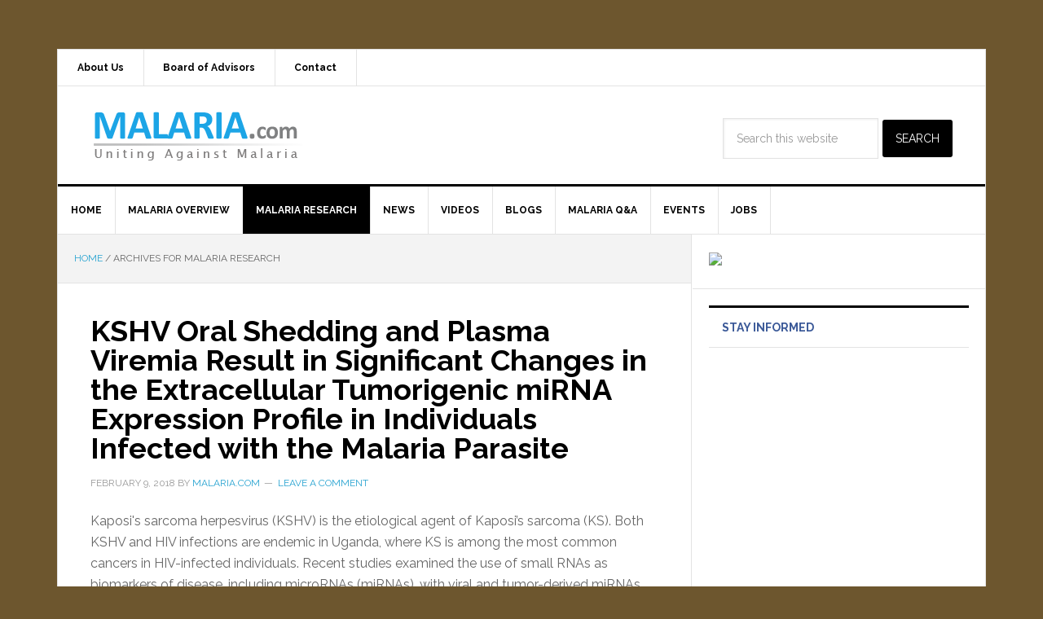

--- FILE ---
content_type: text/html; charset=UTF-8
request_url: https://www.malaria.com/category/research
body_size: 10946
content:
<!DOCTYPE html>
<html lang="en-US">
<head >
<meta charset="UTF-8" />
<meta name="viewport" content="width=device-width, initial-scale=1" />
<title>Malaria Research &#8211; MALARIA.com</title>
<meta name='robots' content='max-image-preview:large' />
<link rel='dns-prefetch' href='//fonts.googleapis.com' />
<link rel="alternate" type="application/rss+xml" title="MALARIA.com &raquo; Feed" href="http://malaria-online" />
<link rel="alternate" type="application/rss+xml" title="MALARIA.com &raquo; Comments Feed" href="https://www.malaria.com/comments/feed" />
<link rel="alternate" type="application/rss+xml" title="MALARIA.com &raquo; Malaria Research Category Feed" href="https://www.malaria.com/category/research/feed" />
<link rel="canonical" href="https://www.malaria.com/category/research" />
<script type="text/javascript">
window._wpemojiSettings = {"baseUrl":"https:\/\/s.w.org\/images\/core\/emoji\/14.0.0\/72x72\/","ext":".png","svgUrl":"https:\/\/s.w.org\/images\/core\/emoji\/14.0.0\/svg\/","svgExt":".svg","source":{"concatemoji":"https:\/\/www.malaria.com\/wp-includes\/js\/wp-emoji-release.min.js?ver=6.2.2"}};
/*! This file is auto-generated */
!function(e,a,t){var n,r,o,i=a.createElement("canvas"),p=i.getContext&&i.getContext("2d");function s(e,t){p.clearRect(0,0,i.width,i.height),p.fillText(e,0,0);e=i.toDataURL();return p.clearRect(0,0,i.width,i.height),p.fillText(t,0,0),e===i.toDataURL()}function c(e){var t=a.createElement("script");t.src=e,t.defer=t.type="text/javascript",a.getElementsByTagName("head")[0].appendChild(t)}for(o=Array("flag","emoji"),t.supports={everything:!0,everythingExceptFlag:!0},r=0;r<o.length;r++)t.supports[o[r]]=function(e){if(p&&p.fillText)switch(p.textBaseline="top",p.font="600 32px Arial",e){case"flag":return s("\ud83c\udff3\ufe0f\u200d\u26a7\ufe0f","\ud83c\udff3\ufe0f\u200b\u26a7\ufe0f")?!1:!s("\ud83c\uddfa\ud83c\uddf3","\ud83c\uddfa\u200b\ud83c\uddf3")&&!s("\ud83c\udff4\udb40\udc67\udb40\udc62\udb40\udc65\udb40\udc6e\udb40\udc67\udb40\udc7f","\ud83c\udff4\u200b\udb40\udc67\u200b\udb40\udc62\u200b\udb40\udc65\u200b\udb40\udc6e\u200b\udb40\udc67\u200b\udb40\udc7f");case"emoji":return!s("\ud83e\udef1\ud83c\udffb\u200d\ud83e\udef2\ud83c\udfff","\ud83e\udef1\ud83c\udffb\u200b\ud83e\udef2\ud83c\udfff")}return!1}(o[r]),t.supports.everything=t.supports.everything&&t.supports[o[r]],"flag"!==o[r]&&(t.supports.everythingExceptFlag=t.supports.everythingExceptFlag&&t.supports[o[r]]);t.supports.everythingExceptFlag=t.supports.everythingExceptFlag&&!t.supports.flag,t.DOMReady=!1,t.readyCallback=function(){t.DOMReady=!0},t.supports.everything||(n=function(){t.readyCallback()},a.addEventListener?(a.addEventListener("DOMContentLoaded",n,!1),e.addEventListener("load",n,!1)):(e.attachEvent("onload",n),a.attachEvent("onreadystatechange",function(){"complete"===a.readyState&&t.readyCallback()})),(e=t.source||{}).concatemoji?c(e.concatemoji):e.wpemoji&&e.twemoji&&(c(e.twemoji),c(e.wpemoji)))}(window,document,window._wpemojiSettings);
</script>
<style type="text/css">
img.wp-smiley,
img.emoji {
	display: inline !important;
	border: none !important;
	box-shadow: none !important;
	height: 1em !important;
	width: 1em !important;
	margin: 0 0.07em !important;
	vertical-align: -0.1em !important;
	background: none !important;
	padding: 0 !important;
}
</style>
	<link rel='stylesheet' id='news-pro-theme-css' href='https://www.malaria.com/wp-content/themes/news-pro/style.css?ver=3.0.2' type='text/css' media='all' />
<link rel='stylesheet' id='wp-block-library-css' href='https://www.malaria.com/wp-includes/css/dist/block-library/style.min.css?ver=6.2.2' type='text/css' media='all' />
<link rel='stylesheet' id='classic-theme-styles-css' href='https://www.malaria.com/wp-includes/css/classic-themes.min.css?ver=6.2.2' type='text/css' media='all' />
<style id='global-styles-inline-css' type='text/css'>
body{--wp--preset--color--black: #000000;--wp--preset--color--cyan-bluish-gray: #abb8c3;--wp--preset--color--white: #ffffff;--wp--preset--color--pale-pink: #f78da7;--wp--preset--color--vivid-red: #cf2e2e;--wp--preset--color--luminous-vivid-orange: #ff6900;--wp--preset--color--luminous-vivid-amber: #fcb900;--wp--preset--color--light-green-cyan: #7bdcb5;--wp--preset--color--vivid-green-cyan: #00d084;--wp--preset--color--pale-cyan-blue: #8ed1fc;--wp--preset--color--vivid-cyan-blue: #0693e3;--wp--preset--color--vivid-purple: #9b51e0;--wp--preset--gradient--vivid-cyan-blue-to-vivid-purple: linear-gradient(135deg,rgba(6,147,227,1) 0%,rgb(155,81,224) 100%);--wp--preset--gradient--light-green-cyan-to-vivid-green-cyan: linear-gradient(135deg,rgb(122,220,180) 0%,rgb(0,208,130) 100%);--wp--preset--gradient--luminous-vivid-amber-to-luminous-vivid-orange: linear-gradient(135deg,rgba(252,185,0,1) 0%,rgba(255,105,0,1) 100%);--wp--preset--gradient--luminous-vivid-orange-to-vivid-red: linear-gradient(135deg,rgba(255,105,0,1) 0%,rgb(207,46,46) 100%);--wp--preset--gradient--very-light-gray-to-cyan-bluish-gray: linear-gradient(135deg,rgb(238,238,238) 0%,rgb(169,184,195) 100%);--wp--preset--gradient--cool-to-warm-spectrum: linear-gradient(135deg,rgb(74,234,220) 0%,rgb(151,120,209) 20%,rgb(207,42,186) 40%,rgb(238,44,130) 60%,rgb(251,105,98) 80%,rgb(254,248,76) 100%);--wp--preset--gradient--blush-light-purple: linear-gradient(135deg,rgb(255,206,236) 0%,rgb(152,150,240) 100%);--wp--preset--gradient--blush-bordeaux: linear-gradient(135deg,rgb(254,205,165) 0%,rgb(254,45,45) 50%,rgb(107,0,62) 100%);--wp--preset--gradient--luminous-dusk: linear-gradient(135deg,rgb(255,203,112) 0%,rgb(199,81,192) 50%,rgb(65,88,208) 100%);--wp--preset--gradient--pale-ocean: linear-gradient(135deg,rgb(255,245,203) 0%,rgb(182,227,212) 50%,rgb(51,167,181) 100%);--wp--preset--gradient--electric-grass: linear-gradient(135deg,rgb(202,248,128) 0%,rgb(113,206,126) 100%);--wp--preset--gradient--midnight: linear-gradient(135deg,rgb(2,3,129) 0%,rgb(40,116,252) 100%);--wp--preset--duotone--dark-grayscale: url('#wp-duotone-dark-grayscale');--wp--preset--duotone--grayscale: url('#wp-duotone-grayscale');--wp--preset--duotone--purple-yellow: url('#wp-duotone-purple-yellow');--wp--preset--duotone--blue-red: url('#wp-duotone-blue-red');--wp--preset--duotone--midnight: url('#wp-duotone-midnight');--wp--preset--duotone--magenta-yellow: url('#wp-duotone-magenta-yellow');--wp--preset--duotone--purple-green: url('#wp-duotone-purple-green');--wp--preset--duotone--blue-orange: url('#wp-duotone-blue-orange');--wp--preset--font-size--small: 13px;--wp--preset--font-size--medium: 20px;--wp--preset--font-size--large: 36px;--wp--preset--font-size--x-large: 42px;--wp--preset--spacing--20: 0.44rem;--wp--preset--spacing--30: 0.67rem;--wp--preset--spacing--40: 1rem;--wp--preset--spacing--50: 1.5rem;--wp--preset--spacing--60: 2.25rem;--wp--preset--spacing--70: 3.38rem;--wp--preset--spacing--80: 5.06rem;--wp--preset--shadow--natural: 6px 6px 9px rgba(0, 0, 0, 0.2);--wp--preset--shadow--deep: 12px 12px 50px rgba(0, 0, 0, 0.4);--wp--preset--shadow--sharp: 6px 6px 0px rgba(0, 0, 0, 0.2);--wp--preset--shadow--outlined: 6px 6px 0px -3px rgba(255, 255, 255, 1), 6px 6px rgba(0, 0, 0, 1);--wp--preset--shadow--crisp: 6px 6px 0px rgba(0, 0, 0, 1);}:where(.is-layout-flex){gap: 0.5em;}body .is-layout-flow > .alignleft{float: left;margin-inline-start: 0;margin-inline-end: 2em;}body .is-layout-flow > .alignright{float: right;margin-inline-start: 2em;margin-inline-end: 0;}body .is-layout-flow > .aligncenter{margin-left: auto !important;margin-right: auto !important;}body .is-layout-constrained > .alignleft{float: left;margin-inline-start: 0;margin-inline-end: 2em;}body .is-layout-constrained > .alignright{float: right;margin-inline-start: 2em;margin-inline-end: 0;}body .is-layout-constrained > .aligncenter{margin-left: auto !important;margin-right: auto !important;}body .is-layout-constrained > :where(:not(.alignleft):not(.alignright):not(.alignfull)){max-width: var(--wp--style--global--content-size);margin-left: auto !important;margin-right: auto !important;}body .is-layout-constrained > .alignwide{max-width: var(--wp--style--global--wide-size);}body .is-layout-flex{display: flex;}body .is-layout-flex{flex-wrap: wrap;align-items: center;}body .is-layout-flex > *{margin: 0;}:where(.wp-block-columns.is-layout-flex){gap: 2em;}.has-black-color{color: var(--wp--preset--color--black) !important;}.has-cyan-bluish-gray-color{color: var(--wp--preset--color--cyan-bluish-gray) !important;}.has-white-color{color: var(--wp--preset--color--white) !important;}.has-pale-pink-color{color: var(--wp--preset--color--pale-pink) !important;}.has-vivid-red-color{color: var(--wp--preset--color--vivid-red) !important;}.has-luminous-vivid-orange-color{color: var(--wp--preset--color--luminous-vivid-orange) !important;}.has-luminous-vivid-amber-color{color: var(--wp--preset--color--luminous-vivid-amber) !important;}.has-light-green-cyan-color{color: var(--wp--preset--color--light-green-cyan) !important;}.has-vivid-green-cyan-color{color: var(--wp--preset--color--vivid-green-cyan) !important;}.has-pale-cyan-blue-color{color: var(--wp--preset--color--pale-cyan-blue) !important;}.has-vivid-cyan-blue-color{color: var(--wp--preset--color--vivid-cyan-blue) !important;}.has-vivid-purple-color{color: var(--wp--preset--color--vivid-purple) !important;}.has-black-background-color{background-color: var(--wp--preset--color--black) !important;}.has-cyan-bluish-gray-background-color{background-color: var(--wp--preset--color--cyan-bluish-gray) !important;}.has-white-background-color{background-color: var(--wp--preset--color--white) !important;}.has-pale-pink-background-color{background-color: var(--wp--preset--color--pale-pink) !important;}.has-vivid-red-background-color{background-color: var(--wp--preset--color--vivid-red) !important;}.has-luminous-vivid-orange-background-color{background-color: var(--wp--preset--color--luminous-vivid-orange) !important;}.has-luminous-vivid-amber-background-color{background-color: var(--wp--preset--color--luminous-vivid-amber) !important;}.has-light-green-cyan-background-color{background-color: var(--wp--preset--color--light-green-cyan) !important;}.has-vivid-green-cyan-background-color{background-color: var(--wp--preset--color--vivid-green-cyan) !important;}.has-pale-cyan-blue-background-color{background-color: var(--wp--preset--color--pale-cyan-blue) !important;}.has-vivid-cyan-blue-background-color{background-color: var(--wp--preset--color--vivid-cyan-blue) !important;}.has-vivid-purple-background-color{background-color: var(--wp--preset--color--vivid-purple) !important;}.has-black-border-color{border-color: var(--wp--preset--color--black) !important;}.has-cyan-bluish-gray-border-color{border-color: var(--wp--preset--color--cyan-bluish-gray) !important;}.has-white-border-color{border-color: var(--wp--preset--color--white) !important;}.has-pale-pink-border-color{border-color: var(--wp--preset--color--pale-pink) !important;}.has-vivid-red-border-color{border-color: var(--wp--preset--color--vivid-red) !important;}.has-luminous-vivid-orange-border-color{border-color: var(--wp--preset--color--luminous-vivid-orange) !important;}.has-luminous-vivid-amber-border-color{border-color: var(--wp--preset--color--luminous-vivid-amber) !important;}.has-light-green-cyan-border-color{border-color: var(--wp--preset--color--light-green-cyan) !important;}.has-vivid-green-cyan-border-color{border-color: var(--wp--preset--color--vivid-green-cyan) !important;}.has-pale-cyan-blue-border-color{border-color: var(--wp--preset--color--pale-cyan-blue) !important;}.has-vivid-cyan-blue-border-color{border-color: var(--wp--preset--color--vivid-cyan-blue) !important;}.has-vivid-purple-border-color{border-color: var(--wp--preset--color--vivid-purple) !important;}.has-vivid-cyan-blue-to-vivid-purple-gradient-background{background: var(--wp--preset--gradient--vivid-cyan-blue-to-vivid-purple) !important;}.has-light-green-cyan-to-vivid-green-cyan-gradient-background{background: var(--wp--preset--gradient--light-green-cyan-to-vivid-green-cyan) !important;}.has-luminous-vivid-amber-to-luminous-vivid-orange-gradient-background{background: var(--wp--preset--gradient--luminous-vivid-amber-to-luminous-vivid-orange) !important;}.has-luminous-vivid-orange-to-vivid-red-gradient-background{background: var(--wp--preset--gradient--luminous-vivid-orange-to-vivid-red) !important;}.has-very-light-gray-to-cyan-bluish-gray-gradient-background{background: var(--wp--preset--gradient--very-light-gray-to-cyan-bluish-gray) !important;}.has-cool-to-warm-spectrum-gradient-background{background: var(--wp--preset--gradient--cool-to-warm-spectrum) !important;}.has-blush-light-purple-gradient-background{background: var(--wp--preset--gradient--blush-light-purple) !important;}.has-blush-bordeaux-gradient-background{background: var(--wp--preset--gradient--blush-bordeaux) !important;}.has-luminous-dusk-gradient-background{background: var(--wp--preset--gradient--luminous-dusk) !important;}.has-pale-ocean-gradient-background{background: var(--wp--preset--gradient--pale-ocean) !important;}.has-electric-grass-gradient-background{background: var(--wp--preset--gradient--electric-grass) !important;}.has-midnight-gradient-background{background: var(--wp--preset--gradient--midnight) !important;}.has-small-font-size{font-size: var(--wp--preset--font-size--small) !important;}.has-medium-font-size{font-size: var(--wp--preset--font-size--medium) !important;}.has-large-font-size{font-size: var(--wp--preset--font-size--large) !important;}.has-x-large-font-size{font-size: var(--wp--preset--font-size--x-large) !important;}
.wp-block-navigation a:where(:not(.wp-element-button)){color: inherit;}
:where(.wp-block-columns.is-layout-flex){gap: 2em;}
.wp-block-pullquote{font-size: 1.5em;line-height: 1.6;}
</style>
<link rel='stylesheet' id='plyr-css-css' href='https://www.malaria.com/wp-content/plugins/easy-video-player/lib/plyr.css?ver=6.2.2' type='text/css' media='all' />
<link rel='stylesheet' id='ppress-frontend-css' href='https://www.malaria.com/wp-content/plugins/wp-user-avatar/assets/css/frontend.min.css?ver=4.11.0' type='text/css' media='all' />
<link rel='stylesheet' id='ppress-flatpickr-css' href='https://www.malaria.com/wp-content/plugins/wp-user-avatar/assets/flatpickr/flatpickr.min.css?ver=4.11.0' type='text/css' media='all' />
<link rel='stylesheet' id='ppress-select2-css' href='https://www.malaria.com/wp-content/plugins/wp-user-avatar/assets/select2/select2.min.css?ver=6.2.2' type='text/css' media='all' />
<link rel='stylesheet' id='dashicons-css' href='https://www.malaria.com/wp-includes/css/dashicons.min.css?ver=6.2.2' type='text/css' media='all' />
<link rel='stylesheet' id='google-fonts-css' href='//fonts.googleapis.com/css?family=Raleway%3A400%2C700%7CPathway+Gothic+One&#038;ver=3.0.2' type='text/css' media='all' />
<script type='text/javascript' src='https://www.malaria.com/wp-includes/js/jquery/jquery.min.js?ver=3.6.4' id='jquery-core-js'></script>
<script type='text/javascript' src='https://www.malaria.com/wp-includes/js/jquery/jquery-migrate.min.js?ver=3.4.0' id='jquery-migrate-js'></script>
<script type='text/javascript' id='plyr-js-js-extra'>
/* <![CDATA[ */
var easy_video_player = {"plyr_iconUrl":"https:\/\/www.malaria.com\/wp-content\/plugins\/easy-video-player\/lib\/plyr.svg","plyr_blankVideo":"https:\/\/www.malaria.com\/wp-content\/plugins\/easy-video-player\/lib\/blank.mp4"};
/* ]]> */
</script>
<script type='text/javascript' src='https://www.malaria.com/wp-content/plugins/easy-video-player/lib/plyr.js?ver=6.2.2' id='plyr-js-js'></script>
<script type='text/javascript' src='https://www.malaria.com/wp-content/plugins/wp-user-avatar/assets/flatpickr/flatpickr.min.js?ver=4.11.0' id='ppress-flatpickr-js'></script>
<script type='text/javascript' src='https://www.malaria.com/wp-content/plugins/wp-user-avatar/assets/select2/select2.min.js?ver=4.11.0' id='ppress-select2-js'></script>
<script type='text/javascript' src='https://www.malaria.com/wp-includes/js/swfobject.js?ver=2.2-20120417' id='swfobject-js'></script>
<script type='text/javascript' src='https://www.malaria.com/wp-content/themes/news-pro/js/responsive-menu.js?ver=1.0.0' id='news-responsive-menu-js'></script>

<script type="text/javascript" charset="utf-8">
	(function(){
		try {
			// Disabling SWFObject's Autohide feature
			if (typeof swfobject.switchOffAutoHideShow === "function") {
				swfobject.switchOffAutoHideShow();
			}
		} catch(e) {}
	})();
</script>
<link rel="https://api.w.org/" href="https://www.malaria.com/wp-json/" /><link rel="alternate" type="application/json" href="https://www.malaria.com/wp-json/wp/v2/categories/4" /><link rel="EditURI" type="application/rsd+xml" title="RSD" href="https://www.malaria.com/xmlrpc.php?rsd" />
	
<style type="text/css" media="screen">
	#rotator {
		position: relative;
		width: 600px;
		height: 235px;
		margin: 0; padding: 0;
		overflow: hidden;
	}
</style>
	
<link rel="icon" href="https://www.malaria.com/wp-content/themes/news-pro/images/favicon.ico" />
<link rel="next" href="https://www.malaria.com/category/research/page/2" />
<script type="text/javascript">

  var _gaq = _gaq || [];
  _gaq.push(['_setAccount', 'UA-2300717-10']);
  _gaq.push(['_trackPageview']);

  (function() {
    var ga = document.createElement('script'); ga.type = 'text/javascript'; ga.async = true;
    ga.src = ('https:' == document.location.protocol ? 'https://ssl' : 'http://www') + '.google-analytics.com/ga.js';
    var s = document.getElementsByTagName('script')[0]; s.parentNode.insertBefore(ga, s);
  })();

</script><style type="text/css">.site-title a { background: url(https://malaria.com/wp-content/uploads/malaria-logo1.png) no-repeat !important; }</style>
<script type="text/javascript" src="https://www.malaria.com/wp-content/plugins/si-captcha-for-wordpress/captcha/si_captcha.js?ver=1769087294"></script>
<!-- begin SI CAPTCHA Anti-Spam - login/register form style -->
<style type="text/css">
.si_captcha_small { width:175px; height:45px; padding-top:10px; padding-bottom:10px; }
.si_captcha_large { width:250px; height:60px; padding-top:10px; padding-bottom:10px; }
img#si_image_com { border-style:none; margin:0; padding-right:5px; float:left; }
img#si_image_reg { border-style:none; margin:0; padding-right:5px; float:left; }
img#si_image_log { border-style:none; margin:0; padding-right:5px; float:left; }
img#si_image_side_login { border-style:none; margin:0; padding-right:5px; float:left; }
img#si_image_checkout { border-style:none; margin:0; padding-right:5px; float:left; }
img#si_image_jetpack { border-style:none; margin:0; padding-right:5px; float:left; }
img#si_image_bbpress_topic { border-style:none; margin:0; padding-right:5px; float:left; }
.si_captcha_refresh { border-style:none; margin:0; vertical-align:bottom; }
div#si_captcha_input { display:block; padding-top:15px; padding-bottom:5px; }
label#si_captcha_code_label { margin:0; }
input#si_captcha_code_input { width:65px; }
p#si_captcha_code_p { clear: left; padding-top:10px; }
.si-captcha-jetpack-error { color:#DC3232; }
</style>
<!-- end SI CAPTCHA Anti-Spam - login/register form style -->
<link rel="canonical" href="https://www.malaria.com/overview/malaria-symptoms-causes" />

<style type="text/css" id="custom-background-css">
body.custom-background { background-color: #6d562e; }
</style>
	</head>
<body class="archive category category-research category-4 custom-background custom-header header-image content-sidebar genesis-breadcrumbs-visible genesis-footer-widgets-visible news-pro-blue" itemscope itemtype="https://schema.org/WebPage"><svg xmlns="http://www.w3.org/2000/svg" viewBox="0 0 0 0" width="0" height="0" focusable="false" role="none" style="visibility: hidden; position: absolute; left: -9999px; overflow: hidden;" ><defs><filter id="wp-duotone-dark-grayscale"><feColorMatrix color-interpolation-filters="sRGB" type="matrix" values=" .299 .587 .114 0 0 .299 .587 .114 0 0 .299 .587 .114 0 0 .299 .587 .114 0 0 " /><feComponentTransfer color-interpolation-filters="sRGB" ><feFuncR type="table" tableValues="0 0.49803921568627" /><feFuncG type="table" tableValues="0 0.49803921568627" /><feFuncB type="table" tableValues="0 0.49803921568627" /><feFuncA type="table" tableValues="1 1" /></feComponentTransfer><feComposite in2="SourceGraphic" operator="in" /></filter></defs></svg><svg xmlns="http://www.w3.org/2000/svg" viewBox="0 0 0 0" width="0" height="0" focusable="false" role="none" style="visibility: hidden; position: absolute; left: -9999px; overflow: hidden;" ><defs><filter id="wp-duotone-grayscale"><feColorMatrix color-interpolation-filters="sRGB" type="matrix" values=" .299 .587 .114 0 0 .299 .587 .114 0 0 .299 .587 .114 0 0 .299 .587 .114 0 0 " /><feComponentTransfer color-interpolation-filters="sRGB" ><feFuncR type="table" tableValues="0 1" /><feFuncG type="table" tableValues="0 1" /><feFuncB type="table" tableValues="0 1" /><feFuncA type="table" tableValues="1 1" /></feComponentTransfer><feComposite in2="SourceGraphic" operator="in" /></filter></defs></svg><svg xmlns="http://www.w3.org/2000/svg" viewBox="0 0 0 0" width="0" height="0" focusable="false" role="none" style="visibility: hidden; position: absolute; left: -9999px; overflow: hidden;" ><defs><filter id="wp-duotone-purple-yellow"><feColorMatrix color-interpolation-filters="sRGB" type="matrix" values=" .299 .587 .114 0 0 .299 .587 .114 0 0 .299 .587 .114 0 0 .299 .587 .114 0 0 " /><feComponentTransfer color-interpolation-filters="sRGB" ><feFuncR type="table" tableValues="0.54901960784314 0.98823529411765" /><feFuncG type="table" tableValues="0 1" /><feFuncB type="table" tableValues="0.71764705882353 0.25490196078431" /><feFuncA type="table" tableValues="1 1" /></feComponentTransfer><feComposite in2="SourceGraphic" operator="in" /></filter></defs></svg><svg xmlns="http://www.w3.org/2000/svg" viewBox="0 0 0 0" width="0" height="0" focusable="false" role="none" style="visibility: hidden; position: absolute; left: -9999px; overflow: hidden;" ><defs><filter id="wp-duotone-blue-red"><feColorMatrix color-interpolation-filters="sRGB" type="matrix" values=" .299 .587 .114 0 0 .299 .587 .114 0 0 .299 .587 .114 0 0 .299 .587 .114 0 0 " /><feComponentTransfer color-interpolation-filters="sRGB" ><feFuncR type="table" tableValues="0 1" /><feFuncG type="table" tableValues="0 0.27843137254902" /><feFuncB type="table" tableValues="0.5921568627451 0.27843137254902" /><feFuncA type="table" tableValues="1 1" /></feComponentTransfer><feComposite in2="SourceGraphic" operator="in" /></filter></defs></svg><svg xmlns="http://www.w3.org/2000/svg" viewBox="0 0 0 0" width="0" height="0" focusable="false" role="none" style="visibility: hidden; position: absolute; left: -9999px; overflow: hidden;" ><defs><filter id="wp-duotone-midnight"><feColorMatrix color-interpolation-filters="sRGB" type="matrix" values=" .299 .587 .114 0 0 .299 .587 .114 0 0 .299 .587 .114 0 0 .299 .587 .114 0 0 " /><feComponentTransfer color-interpolation-filters="sRGB" ><feFuncR type="table" tableValues="0 0" /><feFuncG type="table" tableValues="0 0.64705882352941" /><feFuncB type="table" tableValues="0 1" /><feFuncA type="table" tableValues="1 1" /></feComponentTransfer><feComposite in2="SourceGraphic" operator="in" /></filter></defs></svg><svg xmlns="http://www.w3.org/2000/svg" viewBox="0 0 0 0" width="0" height="0" focusable="false" role="none" style="visibility: hidden; position: absolute; left: -9999px; overflow: hidden;" ><defs><filter id="wp-duotone-magenta-yellow"><feColorMatrix color-interpolation-filters="sRGB" type="matrix" values=" .299 .587 .114 0 0 .299 .587 .114 0 0 .299 .587 .114 0 0 .299 .587 .114 0 0 " /><feComponentTransfer color-interpolation-filters="sRGB" ><feFuncR type="table" tableValues="0.78039215686275 1" /><feFuncG type="table" tableValues="0 0.94901960784314" /><feFuncB type="table" tableValues="0.35294117647059 0.47058823529412" /><feFuncA type="table" tableValues="1 1" /></feComponentTransfer><feComposite in2="SourceGraphic" operator="in" /></filter></defs></svg><svg xmlns="http://www.w3.org/2000/svg" viewBox="0 0 0 0" width="0" height="0" focusable="false" role="none" style="visibility: hidden; position: absolute; left: -9999px; overflow: hidden;" ><defs><filter id="wp-duotone-purple-green"><feColorMatrix color-interpolation-filters="sRGB" type="matrix" values=" .299 .587 .114 0 0 .299 .587 .114 0 0 .299 .587 .114 0 0 .299 .587 .114 0 0 " /><feComponentTransfer color-interpolation-filters="sRGB" ><feFuncR type="table" tableValues="0.65098039215686 0.40392156862745" /><feFuncG type="table" tableValues="0 1" /><feFuncB type="table" tableValues="0.44705882352941 0.4" /><feFuncA type="table" tableValues="1 1" /></feComponentTransfer><feComposite in2="SourceGraphic" operator="in" /></filter></defs></svg><svg xmlns="http://www.w3.org/2000/svg" viewBox="0 0 0 0" width="0" height="0" focusable="false" role="none" style="visibility: hidden; position: absolute; left: -9999px; overflow: hidden;" ><defs><filter id="wp-duotone-blue-orange"><feColorMatrix color-interpolation-filters="sRGB" type="matrix" values=" .299 .587 .114 0 0 .299 .587 .114 0 0 .299 .587 .114 0 0 .299 .587 .114 0 0 " /><feComponentTransfer color-interpolation-filters="sRGB" ><feFuncR type="table" tableValues="0.098039215686275 1" /><feFuncG type="table" tableValues="0 0.66274509803922" /><feFuncB type="table" tableValues="0.84705882352941 0.41960784313725" /><feFuncA type="table" tableValues="1 1" /></feComponentTransfer><feComposite in2="SourceGraphic" operator="in" /></filter></defs></svg><div class="site-container"><nav class="nav-secondary" aria-label="Secondary" itemscope itemtype="https://schema.org/SiteNavigationElement"><div class="wrap"><ul id="menu-secondary-pages-menu" class="menu genesis-nav-menu menu-secondary"><li id="menu-item-248" class="menu-item menu-item-type-post_type menu-item-object-page menu-item-248"><a href="https://www.malaria.com/about" itemprop="url"><span itemprop="name">About Us</span></a></li>
<li id="menu-item-249" class="menu-item menu-item-type-post_type menu-item-object-page menu-item-249"><a href="https://www.malaria.com/board-advisors" itemprop="url"><span itemprop="name">Board of Advisors</span></a></li>
<li id="menu-item-251" class="menu-item menu-item-type-post_type menu-item-object-page menu-item-251"><a href="https://www.malaria.com/contact" itemprop="url"><span itemprop="name">Contact</span></a></li>
</ul></div></nav><header class="site-header" itemscope itemtype="https://schema.org/WPHeader"><div class="wrap"><div class="title-area"><p class="site-title" itemprop="headline"><a href="https://www.malaria.com/">MALARIA.com</a></p><p class="site-description" itemprop="description">A Malaria Information and Community Portal</p></div><div class="widget-area header-widget-area"><section id="search-5" class="widget widget_search"><div class="widget-wrap"><form class="search-form" method="get" action="https://www.malaria.com/" role="search" itemprop="potentialAction" itemscope itemtype="https://schema.org/SearchAction"><input class="search-form-input" type="search" name="s" id="searchform-1" placeholder="Search this website" itemprop="query-input"><input class="search-form-submit" type="submit" value="Search"><meta content="https://www.malaria.com/?s={s}" itemprop="target"></form></div></section>
</div></div></header><nav class="nav-primary" aria-label="Main" itemscope itemtype="https://schema.org/SiteNavigationElement"><div class="wrap"><ul id="menu-main-category-menu" class="menu genesis-nav-menu menu-primary"><li id="menu-item-14003" class="menu-item menu-item-type-custom menu-item-object-custom menu-item-14003"><a href="http://malaria.com/" itemprop="url"><span itemprop="name">Home</span></a></li>
<li id="menu-item-242" class="menu-item menu-item-type-taxonomy menu-item-object-category menu-item-242"><a href="https://www.malaria.com/category/overview" itemprop="url"><span itemprop="name">Malaria Overview</span></a></li>
<li id="menu-item-243" class="menu-item menu-item-type-taxonomy menu-item-object-category current-menu-item menu-item-243"><a href="https://www.malaria.com/category/research" aria-current="page" itemprop="url"><span itemprop="name">Malaria Research</span></a></li>
<li id="menu-item-244" class="menu-item menu-item-type-taxonomy menu-item-object-category menu-item-244"><a href="https://www.malaria.com/category/news" itemprop="url"><span itemprop="name">News</span></a></li>
<li id="menu-item-4217" class="menu-item menu-item-type-taxonomy menu-item-object-category menu-item-4217"><a href="https://www.malaria.com/category/videos" itemprop="url"><span itemprop="name">Videos</span></a></li>
<li id="menu-item-246" class="menu-item menu-item-type-taxonomy menu-item-object-category menu-item-246"><a href="https://www.malaria.com/category/blog" itemprop="url"><span itemprop="name">Blogs</span></a></li>
<li id="menu-item-627" class="menu-item menu-item-type-taxonomy menu-item-object-category menu-item-627"><a href="https://www.malaria.com/category/questions" itemprop="url"><span itemprop="name">Malaria Q&#038;A</span></a></li>
<li id="menu-item-12927" class="menu-item menu-item-type-post_type menu-item-object-page menu-item-12927"><a href="https://www.malaria.com/events" itemprop="url"><span itemprop="name">Events</span></a></li>
<li id="menu-item-14279" class="menu-item menu-item-type-post_type menu-item-object-page menu-item-14279"><a href="https://www.malaria.com/jobs" itemprop="url"><span itemprop="name">Jobs</span></a></li>
</ul></div></nav><div class="site-inner"><div class="content-sidebar-wrap"><main class="content"><div class="breadcrumb" itemscope itemtype="https://schema.org/BreadcrumbList"><span class="breadcrumb-link-wrap" itemprop="itemListElement" itemscope itemtype="https://schema.org/ListItem"><a class="breadcrumb-link" href="https://www.malaria.com/" itemprop="item"><span class="breadcrumb-link-text-wrap" itemprop="name">Home</span></a><meta itemprop="position" content="1"></span> <span aria-label="breadcrumb separator">/</span> Archives for Malaria Research</div><article class="post-14822 post type-post status-publish format-standard category-research tag-corey-casper tag-hiv tag-kshv tag-michael-r-dyen tag-minako-ikoma tag-mirna tag-plasmodium-falciparum tag-plos-one tag-qing-zhang tag-ryan-basom tag-serge-barcy tag-soren-gantt tag-timothy-m-rose tag-uganda tag-yuko-ogata entry" aria-label="KSHV Oral Shedding and Plasma Viremia Result in Significant Changes in the Extracellular Tumorigenic miRNA Expression Profile in Individuals Infected with the Malaria Parasite" itemscope itemtype="https://schema.org/CreativeWork"><header class="entry-header"><h2 class="entry-title" itemprop="headline"><a class="entry-title-link" rel="bookmark" href="https://www.malaria.com/research/kshv-mirna-malaria">KSHV Oral Shedding and Plasma Viremia Result in Significant Changes in the Extracellular Tumorigenic miRNA Expression Profile in Individuals Infected with the Malaria Parasite</a></h2>
<p class="entry-meta"><time class="entry-time" itemprop="datePublished" datetime="2018-02-09T23:11:59-08:00">February 9, 2018</time> By <span class="entry-author" itemprop="author" itemscope itemtype="https://schema.org/Person"><a href="https://www.malaria.com/author/admin" class="entry-author-link" rel="author" itemprop="url"><span class="entry-author-name" itemprop="name">Malaria.com</span></a></span> <span class="entry-comments-link"><a href="https://www.malaria.com/research/kshv-mirna-malaria#respond">Leave a Comment</a></span> </p></header><div class="entry-content" itemprop="text"><p>Kaposi's sarcoma herpesvirus (KSHV) is the etiological agent of Kaposi’s sarcoma (KS). Both KSHV and HIV infections are endemic in Uganda, where KS is among the most common cancers in HIV-infected individuals.

Recent studies examined the use of small RNAs as biomarkers of disease, including microRNAs (miRNAs), with viral and tumor-derived miRNAs being detected in exosomes from individuals with &#x02026; <a href="https://www.malaria.com/research/kshv-mirna-malaria" class="more-link">[Read more...]</a></p></div><footer class="entry-footer"><p class="entry-meta"><span class="entry-categories">Filed Under: <a href="https://www.malaria.com/category/research" rel="category tag">Malaria Research</a></span> <span class="entry-tags">Tagged With: <a href="https://www.malaria.com/tag/corey-casper" rel="tag">Corey Casper</a>, <a href="https://www.malaria.com/tag/hiv" rel="tag">HIV</a>, <a href="https://www.malaria.com/tag/kshv" rel="tag">KSHV</a>, <a href="https://www.malaria.com/tag/michael-r-dyen" rel="tag">Michael R. Dyen</a>, <a href="https://www.malaria.com/tag/minako-ikoma" rel="tag">Minako Ikoma</a>, <a href="https://www.malaria.com/tag/mirna" rel="tag">miRNA</a>, <a href="https://www.malaria.com/tag/plasmodium-falciparum" rel="tag">Plasmodium Falciparum</a>, <a href="https://www.malaria.com/tag/plos-one" rel="tag">PLoS One</a>, <a href="https://www.malaria.com/tag/qing-zhang" rel="tag">Qing Zhang</a>, <a href="https://www.malaria.com/tag/ryan-basom" rel="tag">Ryan Basom</a>, <a href="https://www.malaria.com/tag/serge-barcy" rel="tag">Serge Barcy</a>, <a href="https://www.malaria.com/tag/soren-gantt" rel="tag">Soren Gantt</a>, <a href="https://www.malaria.com/tag/timothy-m-rose" rel="tag">Timothy M. Rose</a>, <a href="https://www.malaria.com/tag/uganda" rel="tag">Uganda</a>, <a href="https://www.malaria.com/tag/yuko-ogata" rel="tag">Yuko Ogata</a></span></p></footer></article><article class="post-14669 post type-post status-publish format-standard category-research tag-malaria-control entry" aria-label="Tools and Strategies for Malaria Control and Elimination: What Do We Need to Achieve a Grand Convergence in Malaria?" itemscope itemtype="https://schema.org/CreativeWork"><header class="entry-header"><h2 class="entry-title" itemprop="headline"><a class="entry-title-link" rel="bookmark" href="https://www.malaria.com/research/tools-strategies-malaria-control">Tools and Strategies for Malaria Control and Elimination: What Do We Need to Achieve a Grand Convergence in Malaria?</a></h2>
<p class="entry-meta"><time class="entry-time" itemprop="datePublished" datetime="2016-03-02T09:43:46-08:00">March 2, 2016</time> By <span class="entry-author" itemprop="author" itemscope itemtype="https://schema.org/Person"><a href="https://www.malaria.com/author/admin" class="entry-author-link" rel="author" itemprop="url"><span class="entry-author-name" itemprop="name">Malaria.com</span></a></span> <span class="entry-comments-link"><a href="https://www.malaria.com/research/tools-strategies-malaria-control#respond">Leave a Comment</a></span> </p></header><div class="entry-content" itemprop="text"><p>Abstract
Progress made in malaria control during the past decade has prompted increasing global dialogue on malaria elimination and eradication. The product development pipeline for malaria has never been stronger, with promising new tools to detect, treat, and prevent malaria, including innovative diagnostics, medicines, vaccines, vector control products, and improved mechanisms for surveillance &#x02026; <a href="https://www.malaria.com/research/tools-strategies-malaria-control" class="more-link">[Read more...]</a></p></div><footer class="entry-footer"><p class="entry-meta"><span class="entry-categories">Filed Under: <a href="https://www.malaria.com/category/research" rel="category tag">Malaria Research</a></span> <span class="entry-tags">Tagged With: <a href="https://www.malaria.com/tag/malaria-control" rel="tag">Malaria Control</a></span></p></footer></article><article class="post-14664 post type-post status-publish format-standard category-research tag-computational-biology tag-drug-resistance entry" aria-label="Does High-Dose Antimicrobial Chemotherapy Prevent the Evolution of Resistance?" itemscope itemtype="https://schema.org/CreativeWork"><header class="entry-header"><h2 class="entry-title" itemprop="headline"><a class="entry-title-link" rel="bookmark" href="https://www.malaria.com/research/antimicrobial-chemotherapy-resistance">Does High-Dose Antimicrobial Chemotherapy Prevent the Evolution of Resistance?</a></h2>
<p class="entry-meta"><time class="entry-time" itemprop="datePublished" datetime="2016-01-28T09:38:35-08:00">January 28, 2016</time> By <span class="entry-author" itemprop="author" itemscope itemtype="https://schema.org/Person"><a href="https://www.malaria.com/author/admin" class="entry-author-link" rel="author" itemprop="url"><span class="entry-author-name" itemprop="name">Malaria.com</span></a></span> <span class="entry-comments-link"><a href="https://www.malaria.com/research/antimicrobial-chemotherapy-resistance#respond">Leave a Comment</a></span> </p></header><div class="entry-content" itemprop="text"><p>Abstract
High-dose chemotherapy has long been advocated as a means of controlling drug resistance in infectious diseases but recent empirical studies have begun to challenge this view. We develop a very general framework for modeling and understanding resistance emergence based on principles from evolutionary biology. We use this framework to show how high-dose chemotherapy engenders opposing &#x02026; <a href="https://www.malaria.com/research/antimicrobial-chemotherapy-resistance" class="more-link">[Read more...]</a></p></div><footer class="entry-footer"><p class="entry-meta"><span class="entry-categories">Filed Under: <a href="https://www.malaria.com/category/research" rel="category tag">Malaria Research</a></span> <span class="entry-tags">Tagged With: <a href="https://www.malaria.com/tag/computational-biology" rel="tag">Computational Biology</a>, <a href="https://www.malaria.com/tag/drug-resistance" rel="tag">drug resistance</a></span></p></footer></article><article class="post-14357 post type-post status-publish format-standard category-research tag-artemisinin-resistance tag-cambodia entry" aria-label="Targeting the Cell Stress Response of Plasmodium Falciparum to Overcome Artemisinin Resistance" itemscope itemtype="https://schema.org/CreativeWork"><header class="entry-header"><h2 class="entry-title" itemprop="headline"><a class="entry-title-link" rel="bookmark" href="https://www.malaria.com/research/overcome-artemisinin-resistance">Targeting the Cell Stress Response of Plasmodium Falciparum to Overcome Artemisinin Resistance</a></h2>
<p class="entry-meta"><time class="entry-time" itemprop="datePublished" datetime="2015-04-22T13:37:16-07:00">April 22, 2015</time> By <span class="entry-author" itemprop="author" itemscope itemtype="https://schema.org/Person"><a href="https://www.malaria.com/author/admin" class="entry-author-link" rel="author" itemprop="url"><span class="entry-author-name" itemprop="name">Malaria.com</span></a></span> <span class="entry-comments-link"><a href="https://www.malaria.com/research/overcome-artemisinin-resistance#respond">Leave a Comment</a></span> </p></header><div class="entry-content" itemprop="text"><p>As recently published in PLOS Biology: Successful control of falciparum malaria depends greatly on treatment with artemisinin combination therapies. Thus, reports that resistance to artemisinins (ARTs) has emerged, and that the prevalence of this resistance is increasing, are alarming. 

ART resistance has recently been linked to mutations in the K13 propeller protein. The researchers undertook &#x02026; <a href="https://www.malaria.com/research/overcome-artemisinin-resistance" class="more-link">[Read more...]</a></p></div><footer class="entry-footer"><p class="entry-meta"><span class="entry-categories">Filed Under: <a href="https://www.malaria.com/category/research" rel="category tag">Malaria Research</a></span> <span class="entry-tags">Tagged With: <a href="https://www.malaria.com/tag/artemisinin-resistance" rel="tag">artemisinin resistance</a>, <a href="https://www.malaria.com/tag/cambodia" rel="tag">Cambodia</a></span></p></footer></article><article class="post-14271 post type-post status-publish format-standard category-research entry" aria-label="Challenges in Modelling Infectious DIsease Dynamics" itemscope itemtype="https://schema.org/CreativeWork"><header class="entry-header"><h2 class="entry-title" itemprop="headline"><a class="entry-title-link" rel="bookmark" href="https://www.malaria.com/research/modelling-infectious-disease-dynamics">Challenges in Modelling Infectious DIsease Dynamics</a></h2>
<p class="entry-meta"><time class="entry-time" itemprop="datePublished" datetime="2015-04-16T13:57:29-07:00">April 16, 2015</time> By <span class="entry-author" itemprop="author" itemscope itemtype="https://schema.org/Person"><a href="https://www.malaria.com/author/admin" class="entry-author-link" rel="author" itemprop="url"><span class="entry-author-name" itemprop="name">Malaria.com</span></a></span> <span class="entry-comments-link"><a href="https://www.malaria.com/research/modelling-infectious-disease-dynamics#respond">Leave a Comment</a></span> </p></header><div class="entry-content" itemprop="text"><p>Malaria, HIV, and tuberculosis (TB) collectively account for several million deaths each year, with all three ranking among the top ten killers in low-income countries. Despite being caused by very different organisms, malaria, HIV, and TB present a suite of challenges for mathematical modellers that are particularly pronounced in these infections, but represent general problems in infectious &#x02026; <a href="https://www.malaria.com/research/modelling-infectious-disease-dynamics" class="more-link">[Read more...]</a></p></div><footer class="entry-footer"><p class="entry-meta"><span class="entry-categories">Filed Under: <a href="https://www.malaria.com/category/research" rel="category tag">Malaria Research</a></span> </p></footer></article><article class="post-14265 post type-post status-publish format-standard category-research entry" aria-label="Landscape Ecology and Epidemiology of Malaria Associated with Rubber Plantations in Thailand: Integrated Approaches to Malaria Ecotoping" itemscope itemtype="https://schema.org/CreativeWork"><header class="entry-header"><h2 class="entry-title" itemprop="headline"><a class="entry-title-link" rel="bookmark" href="https://www.malaria.com/research/malaria-rubber-plantations">Landscape Ecology and Epidemiology of Malaria Associated with Rubber Plantations in Thailand: Integrated Approaches to Malaria Ecotoping</a></h2>
<p class="entry-meta"><time class="entry-time" itemprop="datePublished" datetime="2015-04-16T13:44:02-07:00">April 16, 2015</time> By <span class="entry-author" itemprop="author" itemscope itemtype="https://schema.org/Person"><a href="https://www.malaria.com/author/admin" class="entry-author-link" rel="author" itemprop="url"><span class="entry-author-name" itemprop="name">Malaria.com</span></a></span> <span class="entry-comments-link"><a href="https://www.malaria.com/research/malaria-rubber-plantations#respond">Leave a Comment</a></span> </p></header><div class="entry-content" itemprop="text"><p>The agricultural land use changes that are human-induced changes in agroforestry ecosystems and in physical environmental conditions contribute substantially to the potential risks for malaria transmission in receptive areas. Due to the pattern and extent of land use change, the risks or negatively ecosystemic outcomes are the results of the dynamics of malaria transmission, the susceptibility of &#x02026; <a href="https://www.malaria.com/research/malaria-rubber-plantations" class="more-link">[Read more...]</a></p></div><footer class="entry-footer"><p class="entry-meta"><span class="entry-categories">Filed Under: <a href="https://www.malaria.com/category/research" rel="category tag">Malaria Research</a></span> </p></footer></article><article class="post-14250 post type-post status-publish format-standard category-research entry" aria-label="A molecular mechanism of artemisinin resistance in Plasmodium falciparum malaria : Nature : Nature Publishing Group" itemscope itemtype="https://schema.org/CreativeWork"><header class="entry-header"><h2 class="entry-title" itemprop="headline"><a class="entry-title-link" rel="bookmark" href="https://www.malaria.com/research/molecular-mechanism-artemisinin-resistance">A molecular mechanism of artemisinin resistance in Plasmodium falciparum malaria : Nature : Nature Publishing Group</a></h2>
<p class="entry-meta"><time class="entry-time" itemprop="datePublished" datetime="2015-04-15T11:37:53-07:00">April 15, 2015</time> By <span class="entry-author" itemprop="author" itemscope itemtype="https://schema.org/Person"><a href="https://www.malaria.com/author/admin" class="entry-author-link" rel="author" itemprop="url"><span class="entry-author-name" itemprop="name">Malaria.com</span></a></span> <span class="entry-comments-link"><a href="https://www.malaria.com/research/molecular-mechanism-artemisinin-resistance#respond">Leave a Comment</a></span> </p></header><div class="entry-content" itemprop="text"><p>Artemisinins are the cornerstone of anti-malarial drugs. Emergence and spread of resistance to them raises risk of wiping out recent gains achieved in reducing worldwide malaria burden and threatens future malaria control and elimination on a global level. Genome-wide association studies (GWAS) have revealed parasite genetic loci associated with artemisinin resistance. However, there is no &#x02026; <a href="https://www.malaria.com/research/molecular-mechanism-artemisinin-resistance" class="more-link">[Read more...]</a></p></div><footer class="entry-footer"><p class="entry-meta"><span class="entry-categories">Filed Under: <a href="https://www.malaria.com/category/research" rel="category tag">Malaria Research</a></span> </p></footer></article><article class="post-14268 post type-post status-publish format-standard category-research entry" aria-label="Genetic Investigation of Tricarboxylic Acid Metabolism during the Plasmodium falciparum Life Cycle" itemscope itemtype="https://schema.org/CreativeWork"><header class="entry-header"><h2 class="entry-title" itemprop="headline"><a class="entry-title-link" rel="bookmark" href="https://www.malaria.com/research/tricarboxylic-acid-metabolism-plasmodium-falciparum">Genetic Investigation of Tricarboxylic Acid Metabolism during the Plasmodium falciparum Life Cycle</a></h2>
<p class="entry-meta"><time class="entry-time" itemprop="datePublished" datetime="2015-04-02T13:45:18-07:00">April 2, 2015</time> By <span class="entry-author" itemprop="author" itemscope itemtype="https://schema.org/Person"><a href="https://www.malaria.com/author/admin" class="entry-author-link" rel="author" itemprop="url"><span class="entry-author-name" itemprop="name">Malaria.com</span></a></span> <span class="entry-comments-link"><a href="https://www.malaria.com/research/tricarboxylic-acid-metabolism-plasmodium-falciparum#respond">Leave a Comment</a></span> </p></header><div class="entry-content" itemprop="text"><p>New antimalarial drugs are urgently needed to control drug-resistant forms of the malaria parasite Plasmodium falciparum. Mitochondrial electron transport is the target of both existing and new antimalarials. Herein, we describe 11 genetic knockout (KO) lines that delete six of the eight mitochondrial tricarboxylic acid (TCA) cycle enzymes. Although all TCA KOs grew normally in asexual blood &#x02026; <a href="https://www.malaria.com/research/tricarboxylic-acid-metabolism-plasmodium-falciparum" class="more-link">[Read more...]</a></p></div><footer class="entry-footer"><p class="entry-meta"><span class="entry-categories">Filed Under: <a href="https://www.malaria.com/category/research" rel="category tag">Malaria Research</a></span> </p></footer></article><article class="post-14350 post type-post status-publish format-standard category-research tag-artemisinin-resistance tag-myanmar tag-the-lancet entry" aria-label="Spread of artemisinin-resistant Plasmodium falciparum in Myanmar: a cross-sectional survey of the K13 molecular marker" itemscope itemtype="https://schema.org/CreativeWork"><header class="entry-header"><h2 class="entry-title" itemprop="headline"><a class="entry-title-link" rel="bookmark" href="https://www.malaria.com/research/artemisinin-resistant-plasmodium-falciparum-myanmar">Spread of artemisinin-resistant Plasmodium falciparum in Myanmar: a cross-sectional survey of the K13 molecular marker</a></h2>
<p class="entry-meta"><time class="entry-time" itemprop="datePublished" datetime="2015-02-21T13:31:55-08:00">February 21, 2015</time> By <span class="entry-author" itemprop="author" itemscope itemtype="https://schema.org/Person"><a href="https://www.malaria.com/author/admin" class="entry-author-link" rel="author" itemprop="url"><span class="entry-author-name" itemprop="name">Malaria.com</span></a></span> <span class="entry-comments-link"><a href="https://www.malaria.com/research/artemisinin-resistant-plasmodium-falciparum-myanmar#respond">Leave a Comment</a></span> </p></header><div class="entry-content" itemprop="text"><p>Emergence of artemisinin resistance in southeast Asia poses a serious threat to the global control of Plasmodium falciparum malaria. Discovery of the K13 marker has transformed approaches to the monitoring of artemisinin resistance, allowing introduction of molecular surveillance in remote areas through analysis of DNA. We aimed to assess the spread of artemisinin-resistant P falciparum in Myanmar &#x02026; <a href="https://www.malaria.com/research/artemisinin-resistant-plasmodium-falciparum-myanmar" class="more-link">[Read more...]</a></p></div><footer class="entry-footer"><p class="entry-meta"><span class="entry-categories">Filed Under: <a href="https://www.malaria.com/category/research" rel="category tag">Malaria Research</a></span> <span class="entry-tags">Tagged With: <a href="https://www.malaria.com/tag/artemisinin-resistance" rel="tag">artemisinin resistance</a>, <a href="https://www.malaria.com/tag/myanmar" rel="tag">Myanmar</a>, <a href="https://www.malaria.com/tag/the-lancet" rel="tag">The Lancet</a></span></p></footer></article><article class="post-14135 post type-post status-publish format-standard category-research tag-malaria-eradication tag-saudi-arabia entry" aria-label="A Country on the Verge of Malaria Elimination – The Kingdom of Saudi Arabia" itemscope itemtype="https://schema.org/CreativeWork"><header class="entry-header"><h2 class="entry-title" itemprop="headline"><a class="entry-title-link" rel="bookmark" href="https://www.malaria.com/research/malaria-elimination-saudi-arabia">A Country on the Verge of Malaria Elimination – The Kingdom of Saudi Arabia</a></h2>
<p class="entry-meta"><time class="entry-time" itemprop="datePublished" datetime="2014-09-24T20:46:10-07:00">September 24, 2014</time> By <span class="entry-author" itemprop="author" itemscope itemtype="https://schema.org/Person"><a href="https://www.malaria.com/author/admin" class="entry-author-link" rel="author" itemprop="url"><span class="entry-author-name" itemprop="name">Malaria.com</span></a></span> <span class="entry-comments-link"><a href="https://www.malaria.com/research/malaria-elimination-saudi-arabia#respond">Leave a Comment</a></span> </p></header><div class="entry-content" itemprop="text"><p>Significant headway has been made in the global fight against malaria in the past decade and as more countries enter the elimination phase, attention is now focused on identifying effective strategies to shrink the malaria map. Saudi Arabia experienced an outbreak of malaria in 1998, but is now on the brink of malaria elimination, with just 82 autochthonous cases reported in 2012. A review of &#x02026; <a href="https://www.malaria.com/research/malaria-elimination-saudi-arabia" class="more-link">[Read more...]</a></p></div><footer class="entry-footer"><p class="entry-meta"><span class="entry-categories">Filed Under: <a href="https://www.malaria.com/category/research" rel="category tag">Malaria Research</a></span> <span class="entry-tags">Tagged With: <a href="https://www.malaria.com/tag/malaria-eradication" rel="tag">Malaria Eradication</a>, <a href="https://www.malaria.com/tag/saudi-arabia" rel="tag">Saudi Arabia</a></span></p></footer></article><div class="archive-pagination pagination"><div class="pagination-next alignright"><a href="https://www.malaria.com/category/research/page/2" >Next Page &#x000BB;</a></div></div></main><aside class="sidebar sidebar-primary widget-area" role="complementary" aria-label="Primary Sidebar" itemscope itemtype="https://schema.org/WPSideBar"><section id="custom_html-2" class="widget_text widget widget_custom_html"><div class="widget_text widget-wrap"><div class="textwidget custom-html-widget"><div class="ja-gadget-virtual-assistant-inline cleanslate">
<link rel="stylesheet" href="https://components.justanswer.com/css/ja-gadget-virtual-assistant-inline" />
<script type="text/javascript" src="https://components.justanswer.com/js/ja-gadget-virtual-assistant-config,ja-gadget-virtual-assistant-inline"></script>
<script type="text/javascript">
(function(){
require("ja-gadget-virtual-assistant-inline")(
(function() { var scripts = document.querySelectorAll('script[src="https://components.justanswer.com/js/ja-gadget-virtual-assistant-config,ja-gadget-virtual-assistant-inline"]'); return scripts[scripts.length - 1].parentNode })(),
require("ja-gadget-virtual-assistant-config")({"partner":"US","affiliateId":"ho|1716|1490","profile":"medical","settings":"default","size":"default - 300x250","showCopyright":false,"trackingPixels":{"transition":"https://trk.justanswer.com/aff_c?offer_id=2&aff_id=1716&file_id=1490"}})
).initialize();
})();
</script>
</div><img src="https://trk.justanswer.com/aff_i?offer_id=2&aff_id=1716&file_id=1490" width="1" height="1" /></div></div></section>
<section id="text-13" class="widget widget_text"><div class="widget-wrap"><h4 class="widget-title widgettitle">Stay Informed</h4>
			<div class="textwidget"><div align="center"><iframe src="//www.facebook.com/plugins/likebox.php?href=http%3A%2F%2Fwww.facebook.com%2Fmalariacom&amp;width=250&amp;height=340&amp;colorscheme=light&amp;show_faces=true&amp;border_color&amp;stream=false&amp;header=true" scrolling="yes" frameborder="0" style="border:none; overflow:hidden; width:100%; height:340px;" allowTransparency="true"></iframe>
</div></div>
		</div></section>
<section id="featured-post-25" class="widget featured-content featuredpost"><div class="widget-wrap"><h4 class="widget-title widgettitle">WWARN Corner</h4>
<article class="post-14507 post type-post status-publish format-standard has-post-thumbnail category-wwarn entry" aria-label="About WWARN"><a href="https://www.malaria.com/wwarn/about-wwarn" class="alignleft" aria-hidden="true" tabindex="-1"><img width="150" height="150" src="https://www.malaria.com/wp-content/uploads/WWARN-logo-malaria-fixed-150x150.jpg" class="entry-image attachment-post" alt="" decoding="async" loading="lazy" itemprop="image" srcset="https://www.malaria.com/wp-content/uploads/WWARN-logo-malaria-fixed-150x150.jpg 150w, https://www.malaria.com/wp-content/uploads/WWARN-logo-malaria-fixed-300x300.jpg 300w, https://www.malaria.com/wp-content/uploads/WWARN-logo-malaria-fixed-1024x1024.jpg 1024w, https://www.malaria.com/wp-content/uploads/WWARN-logo-malaria-fixed.jpg 1828w" sizes="(max-width: 150px) 100vw, 150px" /></a><header class="entry-header"><h2 class="entry-title" itemprop="headline"><a href="https://www.malaria.com/wwarn/about-wwarn">About WWARN</a></h2></header><div class="entry-content"><p>The WorldWide Antimalarial Resistance Network (WWARN) generates innovative resources and reliable evidence to inform the malaria community on the factors affecting the efficacy of antimalarial medicines. <a href="http://malaria.com/wwarn/about-wwarn">Learn more&#8230;</a></p>
</div></article><ul class="more-posts"><li><a href="https://www.malaria.com/wwarn/effectiveness-antimalarials">Fighting Malaria Requires Protecting the Effectiveness of Antimalarial Medicines</a></li><li><a href="https://www.malaria.com/wwarn/data-sharing-iddo">Data Sharing at IDDO</a></li><li><a href="https://www.malaria.com/wwarn/artemether-lumefantrine-dosing">Evidence to inform equitable dosing in very young and malnourished children</a></li></ul><p class="more-from-category"><a href="https://www.malaria.com/category/wwarn" title="WWARN">More WWARN Stories...</a></p></div></section>
</aside></div></div><div class="footer-widgets"><div class="wrap"><div class="widget-area footer-widgets-1 footer-widget-area"><section id="nav_menu-7" class="widget widget_nav_menu"><div class="widget-wrap"><div class="menu-main-category-menu-container"><ul id="menu-main-category-menu-1" class="menu"><li class="menu-item menu-item-type-custom menu-item-object-custom menu-item-14003"><a href="http://malaria.com/" itemprop="url">Home</a></li>
<li class="menu-item menu-item-type-taxonomy menu-item-object-category menu-item-242"><a href="https://www.malaria.com/category/overview" itemprop="url">Malaria Overview</a></li>
<li class="menu-item menu-item-type-taxonomy menu-item-object-category current-menu-item menu-item-243"><a href="https://www.malaria.com/category/research" aria-current="page" itemprop="url">Malaria Research</a></li>
<li class="menu-item menu-item-type-taxonomy menu-item-object-category menu-item-244"><a href="https://www.malaria.com/category/news" itemprop="url">News</a></li>
<li class="menu-item menu-item-type-taxonomy menu-item-object-category menu-item-4217"><a href="https://www.malaria.com/category/videos" itemprop="url">Videos</a></li>
<li class="menu-item menu-item-type-taxonomy menu-item-object-category menu-item-246"><a href="https://www.malaria.com/category/blog" itemprop="url">Blogs</a></li>
<li class="menu-item menu-item-type-taxonomy menu-item-object-category menu-item-627"><a href="https://www.malaria.com/category/questions" itemprop="url">Malaria Q&#038;A</a></li>
<li class="menu-item menu-item-type-post_type menu-item-object-page menu-item-12927"><a href="https://www.malaria.com/events" itemprop="url">Events</a></li>
<li class="menu-item menu-item-type-post_type menu-item-object-page menu-item-14279"><a href="https://www.malaria.com/jobs" itemprop="url">Jobs</a></li>
</ul></div></div></section>
</div><div class="widget-area footer-widgets-2 footer-widget-area"><section id="nav_menu-6" class="widget widget_nav_menu"><div class="widget-wrap"><div class="menu-secondary-pages-menu-container"><ul id="menu-secondary-pages-menu-1" class="menu"><li class="menu-item menu-item-type-post_type menu-item-object-page menu-item-248"><a href="https://www.malaria.com/about" itemprop="url">About Us</a></li>
<li class="menu-item menu-item-type-post_type menu-item-object-page menu-item-249"><a href="https://www.malaria.com/board-advisors" itemprop="url">Board of Advisors</a></li>
<li class="menu-item menu-item-type-post_type menu-item-object-page menu-item-251"><a href="https://www.malaria.com/contact" itemprop="url">Contact</a></li>
</ul></div></div></section>
</div></div></div><footer class="site-footer" itemscope itemtype="https://schema.org/WPFooter"><div class="wrap"><p>Copyright &#x000A9;&nbsp;2026 Malaria.com · <a href="https://www.malaria.com/start">Log in</a></p></div></footer></div>
<script type="text/javascript">
jQuery(document).ready(function($) {
	$("#rotator").cycle({ 
	    fx: 'fade',
	    timeout: 3000,
	    speed: 1000,
	    pause: 1,
	    fit: 1
	});
});
</script>

<script type='text/javascript' id='ppress-frontend-script-js-extra'>
/* <![CDATA[ */
var pp_ajax_form = {"ajaxurl":"https:\/\/www.malaria.com\/wp-admin\/admin-ajax.php","confirm_delete":"Are you sure?","deleting_text":"Deleting...","deleting_error":"An error occurred. Please try again.","nonce":"d17ade7dca","disable_ajax_form":"false","is_checkout":"0","is_checkout_tax_enabled":"0"};
/* ]]> */
</script>
<script type='text/javascript' src='https://www.malaria.com/wp-content/plugins/wp-user-avatar/assets/js/frontend.min.js?ver=4.11.0' id='ppress-frontend-script-js'></script>
<script type='text/javascript' src='http://www.malaria.com/wp-content/plugins/wp-cycle/jquery.cycle.all.min.js?ver=2.9999.5' id='cycle-js'></script>
</body></html>
